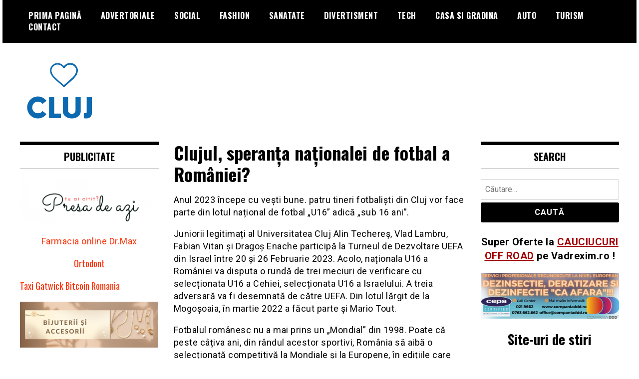

--- FILE ---
content_type: text/html; charset=UTF-8
request_url: https://cjnews.ro/clujul-speranta-nationalei-de-fotbal-a-romaniei/
body_size: 10173
content:
<!doctype html>
<html dir="ltr" lang="ro-RO" prefix="og: https://ogp.me/ns#">
<head>
	<meta charset="UTF-8">
	<meta name="viewport" content="width=device-width, initial-scale=1">
	<link rel="profile" href="https://gmpg.org/xfn/11">
	<title>Clujul, speranța naționalei de fotbal a României? | Stiri Cluj Azi</title>

		<!-- All in One SEO 4.9.3 - aioseo.com -->
	<meta name="robots" content="max-image-preview:large" />
	<meta name="author" content="Redactor"/>
	<link rel="canonical" href="https://cjnews.ro/clujul-speranta-nationalei-de-fotbal-a-romaniei/" />
	<meta name="generator" content="All in One SEO (AIOSEO) 4.9.3" />
		<meta property="og:locale" content="ro_RO" />
		<meta property="og:site_name" content="Stiri Cluj Azi | Stiri online din Cluj" />
		<meta property="og:type" content="article" />
		<meta property="og:title" content="Clujul, speranța naționalei de fotbal a României? | Stiri Cluj Azi" />
		<meta property="og:url" content="https://cjnews.ro/clujul-speranta-nationalei-de-fotbal-a-romaniei/" />
		<meta property="og:image" content="https://cjnews.ro/wp-content/uploads/2019/09/cropped-cropped-Cluj-News-2-7-1.png" />
		<meta property="og:image:secure_url" content="https://cjnews.ro/wp-content/uploads/2019/09/cropped-cropped-Cluj-News-2-7-1.png" />
		<meta property="article:published_time" content="2023-01-18T09:58:25+00:00" />
		<meta property="article:modified_time" content="2023-01-18T09:58:25+00:00" />
		<meta name="twitter:card" content="summary" />
		<meta name="twitter:title" content="Clujul, speranța naționalei de fotbal a României? | Stiri Cluj Azi" />
		<meta name="twitter:image" content="https://cjnews.ro/wp-content/uploads/2019/09/cropped-cropped-Cluj-News-2-7-1.png" />
		<script type="application/ld+json" class="aioseo-schema">
			{"@context":"https:\/\/schema.org","@graph":[{"@type":"Article","@id":"https:\/\/cjnews.ro\/clujul-speranta-nationalei-de-fotbal-a-romaniei\/#article","name":"Clujul, speran\u021ba na\u021bionalei de fotbal a Rom\u00e2niei? | Stiri Cluj Azi","headline":"Clujul, speran\u021ba na\u021bionalei de fotbal a Rom\u00e2niei?","author":{"@id":"https:\/\/cjnews.ro\/author\/cluj\/#author"},"publisher":{"@id":"https:\/\/cjnews.ro\/#organization"},"image":{"@type":"ImageObject","url":"https:\/\/cjnews.ro\/wp-content\/uploads\/2019\/09\/cropped-cropped-Cluj-News-2-7-1.png","@id":"https:\/\/cjnews.ro\/#articleImage","width":167,"height":123},"datePublished":"2023-01-18T09:58:25+00:00","dateModified":"2023-01-18T09:58:25+00:00","inLanguage":"ro-RO","mainEntityOfPage":{"@id":"https:\/\/cjnews.ro\/clujul-speranta-nationalei-de-fotbal-a-romaniei\/#webpage"},"isPartOf":{"@id":"https:\/\/cjnews.ro\/clujul-speranta-nationalei-de-fotbal-a-romaniei\/#webpage"},"articleSection":"Social"},{"@type":"BreadcrumbList","@id":"https:\/\/cjnews.ro\/clujul-speranta-nationalei-de-fotbal-a-romaniei\/#breadcrumblist","itemListElement":[{"@type":"ListItem","@id":"https:\/\/cjnews.ro#listItem","position":1,"name":"Home","item":"https:\/\/cjnews.ro","nextItem":{"@type":"ListItem","@id":"https:\/\/cjnews.ro\/category\/social\/#listItem","name":"Social"}},{"@type":"ListItem","@id":"https:\/\/cjnews.ro\/category\/social\/#listItem","position":2,"name":"Social","item":"https:\/\/cjnews.ro\/category\/social\/","nextItem":{"@type":"ListItem","@id":"https:\/\/cjnews.ro\/clujul-speranta-nationalei-de-fotbal-a-romaniei\/#listItem","name":"Clujul, speran\u021ba na\u021bionalei de fotbal a Rom\u00e2niei?"},"previousItem":{"@type":"ListItem","@id":"https:\/\/cjnews.ro#listItem","name":"Home"}},{"@type":"ListItem","@id":"https:\/\/cjnews.ro\/clujul-speranta-nationalei-de-fotbal-a-romaniei\/#listItem","position":3,"name":"Clujul, speran\u021ba na\u021bionalei de fotbal a Rom\u00e2niei?","previousItem":{"@type":"ListItem","@id":"https:\/\/cjnews.ro\/category\/social\/#listItem","name":"Social"}}]},{"@type":"Organization","@id":"https:\/\/cjnews.ro\/#organization","name":"Stiri Cluj Azi","description":"Stiri online din Cluj","url":"https:\/\/cjnews.ro\/","logo":{"@type":"ImageObject","url":"https:\/\/cjnews.ro\/wp-content\/uploads\/2019\/09\/cropped-cropped-Cluj-News-2-7-1.png","@id":"https:\/\/cjnews.ro\/clujul-speranta-nationalei-de-fotbal-a-romaniei\/#organizationLogo","width":167,"height":123},"image":{"@id":"https:\/\/cjnews.ro\/clujul-speranta-nationalei-de-fotbal-a-romaniei\/#organizationLogo"}},{"@type":"Person","@id":"https:\/\/cjnews.ro\/author\/cluj\/#author","url":"https:\/\/cjnews.ro\/author\/cluj\/","name":"Redactor","image":{"@type":"ImageObject","@id":"https:\/\/cjnews.ro\/clujul-speranta-nationalei-de-fotbal-a-romaniei\/#authorImage","url":"https:\/\/secure.gravatar.com\/avatar\/dc5cc242860d70285b3b7a9ab1b441472d065e823b8cf60983c1d152d5305c5f?s=96&d=mm&r=g","width":96,"height":96,"caption":"Redactor"}},{"@type":"WebPage","@id":"https:\/\/cjnews.ro\/clujul-speranta-nationalei-de-fotbal-a-romaniei\/#webpage","url":"https:\/\/cjnews.ro\/clujul-speranta-nationalei-de-fotbal-a-romaniei\/","name":"Clujul, speran\u021ba na\u021bionalei de fotbal a Rom\u00e2niei? | Stiri Cluj Azi","inLanguage":"ro-RO","isPartOf":{"@id":"https:\/\/cjnews.ro\/#website"},"breadcrumb":{"@id":"https:\/\/cjnews.ro\/clujul-speranta-nationalei-de-fotbal-a-romaniei\/#breadcrumblist"},"author":{"@id":"https:\/\/cjnews.ro\/author\/cluj\/#author"},"creator":{"@id":"https:\/\/cjnews.ro\/author\/cluj\/#author"},"datePublished":"2023-01-18T09:58:25+00:00","dateModified":"2023-01-18T09:58:25+00:00"},{"@type":"WebSite","@id":"https:\/\/cjnews.ro\/#website","url":"https:\/\/cjnews.ro\/","name":"Stiri Cluj Azi","description":"Stiri online din Cluj","inLanguage":"ro-RO","publisher":{"@id":"https:\/\/cjnews.ro\/#organization"}}]}
		</script>
		<!-- All in One SEO -->

<link rel='dns-prefetch' href='//fonts.googleapis.com' />
<link rel="alternate" type="application/rss+xml" title="Stiri Cluj Azi &raquo; Flux" href="https://cjnews.ro/feed/" />
<link rel="alternate" type="application/rss+xml" title="Stiri Cluj Azi &raquo; Flux comentarii" href="https://cjnews.ro/comments/feed/" />
<link rel="alternate" type="application/rss+xml" title="Flux comentarii Stiri Cluj Azi &raquo; Clujul, speranța naționalei de fotbal a României?" href="https://cjnews.ro/clujul-speranta-nationalei-de-fotbal-a-romaniei/feed/" />
<link rel="alternate" title="oEmbed (JSON)" type="application/json+oembed" href="https://cjnews.ro/wp-json/oembed/1.0/embed?url=https%3A%2F%2Fcjnews.ro%2Fclujul-speranta-nationalei-de-fotbal-a-romaniei%2F" />
<link rel="alternate" title="oEmbed (XML)" type="text/xml+oembed" href="https://cjnews.ro/wp-json/oembed/1.0/embed?url=https%3A%2F%2Fcjnews.ro%2Fclujul-speranta-nationalei-de-fotbal-a-romaniei%2F&#038;format=xml" />
<style id='wp-img-auto-sizes-contain-inline-css' type='text/css'>
img:is([sizes=auto i],[sizes^="auto," i]){contain-intrinsic-size:3000px 1500px}
/*# sourceURL=wp-img-auto-sizes-contain-inline-css */
</style>

<style id='wp-emoji-styles-inline-css' type='text/css'>

	img.wp-smiley, img.emoji {
		display: inline !important;
		border: none !important;
		box-shadow: none !important;
		height: 1em !important;
		width: 1em !important;
		margin: 0 0.07em !important;
		vertical-align: -0.1em !important;
		background: none !important;
		padding: 0 !important;
	}
/*# sourceURL=wp-emoji-styles-inline-css */
</style>
<link rel='stylesheet' id='wp-block-library-css' href='https://cjnews.ro/wp-includes/css/dist/block-library/style.min.css?ver=6.9' type='text/css' media='all' />
<style id='global-styles-inline-css' type='text/css'>
:root{--wp--preset--aspect-ratio--square: 1;--wp--preset--aspect-ratio--4-3: 4/3;--wp--preset--aspect-ratio--3-4: 3/4;--wp--preset--aspect-ratio--3-2: 3/2;--wp--preset--aspect-ratio--2-3: 2/3;--wp--preset--aspect-ratio--16-9: 16/9;--wp--preset--aspect-ratio--9-16: 9/16;--wp--preset--color--black: #000000;--wp--preset--color--cyan-bluish-gray: #abb8c3;--wp--preset--color--white: #ffffff;--wp--preset--color--pale-pink: #f78da7;--wp--preset--color--vivid-red: #cf2e2e;--wp--preset--color--luminous-vivid-orange: #ff6900;--wp--preset--color--luminous-vivid-amber: #fcb900;--wp--preset--color--light-green-cyan: #7bdcb5;--wp--preset--color--vivid-green-cyan: #00d084;--wp--preset--color--pale-cyan-blue: #8ed1fc;--wp--preset--color--vivid-cyan-blue: #0693e3;--wp--preset--color--vivid-purple: #9b51e0;--wp--preset--gradient--vivid-cyan-blue-to-vivid-purple: linear-gradient(135deg,rgb(6,147,227) 0%,rgb(155,81,224) 100%);--wp--preset--gradient--light-green-cyan-to-vivid-green-cyan: linear-gradient(135deg,rgb(122,220,180) 0%,rgb(0,208,130) 100%);--wp--preset--gradient--luminous-vivid-amber-to-luminous-vivid-orange: linear-gradient(135deg,rgb(252,185,0) 0%,rgb(255,105,0) 100%);--wp--preset--gradient--luminous-vivid-orange-to-vivid-red: linear-gradient(135deg,rgb(255,105,0) 0%,rgb(207,46,46) 100%);--wp--preset--gradient--very-light-gray-to-cyan-bluish-gray: linear-gradient(135deg,rgb(238,238,238) 0%,rgb(169,184,195) 100%);--wp--preset--gradient--cool-to-warm-spectrum: linear-gradient(135deg,rgb(74,234,220) 0%,rgb(151,120,209) 20%,rgb(207,42,186) 40%,rgb(238,44,130) 60%,rgb(251,105,98) 80%,rgb(254,248,76) 100%);--wp--preset--gradient--blush-light-purple: linear-gradient(135deg,rgb(255,206,236) 0%,rgb(152,150,240) 100%);--wp--preset--gradient--blush-bordeaux: linear-gradient(135deg,rgb(254,205,165) 0%,rgb(254,45,45) 50%,rgb(107,0,62) 100%);--wp--preset--gradient--luminous-dusk: linear-gradient(135deg,rgb(255,203,112) 0%,rgb(199,81,192) 50%,rgb(65,88,208) 100%);--wp--preset--gradient--pale-ocean: linear-gradient(135deg,rgb(255,245,203) 0%,rgb(182,227,212) 50%,rgb(51,167,181) 100%);--wp--preset--gradient--electric-grass: linear-gradient(135deg,rgb(202,248,128) 0%,rgb(113,206,126) 100%);--wp--preset--gradient--midnight: linear-gradient(135deg,rgb(2,3,129) 0%,rgb(40,116,252) 100%);--wp--preset--font-size--small: 13px;--wp--preset--font-size--medium: 20px;--wp--preset--font-size--large: 36px;--wp--preset--font-size--x-large: 42px;--wp--preset--spacing--20: 0.44rem;--wp--preset--spacing--30: 0.67rem;--wp--preset--spacing--40: 1rem;--wp--preset--spacing--50: 1.5rem;--wp--preset--spacing--60: 2.25rem;--wp--preset--spacing--70: 3.38rem;--wp--preset--spacing--80: 5.06rem;--wp--preset--shadow--natural: 6px 6px 9px rgba(0, 0, 0, 0.2);--wp--preset--shadow--deep: 12px 12px 50px rgba(0, 0, 0, 0.4);--wp--preset--shadow--sharp: 6px 6px 0px rgba(0, 0, 0, 0.2);--wp--preset--shadow--outlined: 6px 6px 0px -3px rgb(255, 255, 255), 6px 6px rgb(0, 0, 0);--wp--preset--shadow--crisp: 6px 6px 0px rgb(0, 0, 0);}:where(.is-layout-flex){gap: 0.5em;}:where(.is-layout-grid){gap: 0.5em;}body .is-layout-flex{display: flex;}.is-layout-flex{flex-wrap: wrap;align-items: center;}.is-layout-flex > :is(*, div){margin: 0;}body .is-layout-grid{display: grid;}.is-layout-grid > :is(*, div){margin: 0;}:where(.wp-block-columns.is-layout-flex){gap: 2em;}:where(.wp-block-columns.is-layout-grid){gap: 2em;}:where(.wp-block-post-template.is-layout-flex){gap: 1.25em;}:where(.wp-block-post-template.is-layout-grid){gap: 1.25em;}.has-black-color{color: var(--wp--preset--color--black) !important;}.has-cyan-bluish-gray-color{color: var(--wp--preset--color--cyan-bluish-gray) !important;}.has-white-color{color: var(--wp--preset--color--white) !important;}.has-pale-pink-color{color: var(--wp--preset--color--pale-pink) !important;}.has-vivid-red-color{color: var(--wp--preset--color--vivid-red) !important;}.has-luminous-vivid-orange-color{color: var(--wp--preset--color--luminous-vivid-orange) !important;}.has-luminous-vivid-amber-color{color: var(--wp--preset--color--luminous-vivid-amber) !important;}.has-light-green-cyan-color{color: var(--wp--preset--color--light-green-cyan) !important;}.has-vivid-green-cyan-color{color: var(--wp--preset--color--vivid-green-cyan) !important;}.has-pale-cyan-blue-color{color: var(--wp--preset--color--pale-cyan-blue) !important;}.has-vivid-cyan-blue-color{color: var(--wp--preset--color--vivid-cyan-blue) !important;}.has-vivid-purple-color{color: var(--wp--preset--color--vivid-purple) !important;}.has-black-background-color{background-color: var(--wp--preset--color--black) !important;}.has-cyan-bluish-gray-background-color{background-color: var(--wp--preset--color--cyan-bluish-gray) !important;}.has-white-background-color{background-color: var(--wp--preset--color--white) !important;}.has-pale-pink-background-color{background-color: var(--wp--preset--color--pale-pink) !important;}.has-vivid-red-background-color{background-color: var(--wp--preset--color--vivid-red) !important;}.has-luminous-vivid-orange-background-color{background-color: var(--wp--preset--color--luminous-vivid-orange) !important;}.has-luminous-vivid-amber-background-color{background-color: var(--wp--preset--color--luminous-vivid-amber) !important;}.has-light-green-cyan-background-color{background-color: var(--wp--preset--color--light-green-cyan) !important;}.has-vivid-green-cyan-background-color{background-color: var(--wp--preset--color--vivid-green-cyan) !important;}.has-pale-cyan-blue-background-color{background-color: var(--wp--preset--color--pale-cyan-blue) !important;}.has-vivid-cyan-blue-background-color{background-color: var(--wp--preset--color--vivid-cyan-blue) !important;}.has-vivid-purple-background-color{background-color: var(--wp--preset--color--vivid-purple) !important;}.has-black-border-color{border-color: var(--wp--preset--color--black) !important;}.has-cyan-bluish-gray-border-color{border-color: var(--wp--preset--color--cyan-bluish-gray) !important;}.has-white-border-color{border-color: var(--wp--preset--color--white) !important;}.has-pale-pink-border-color{border-color: var(--wp--preset--color--pale-pink) !important;}.has-vivid-red-border-color{border-color: var(--wp--preset--color--vivid-red) !important;}.has-luminous-vivid-orange-border-color{border-color: var(--wp--preset--color--luminous-vivid-orange) !important;}.has-luminous-vivid-amber-border-color{border-color: var(--wp--preset--color--luminous-vivid-amber) !important;}.has-light-green-cyan-border-color{border-color: var(--wp--preset--color--light-green-cyan) !important;}.has-vivid-green-cyan-border-color{border-color: var(--wp--preset--color--vivid-green-cyan) !important;}.has-pale-cyan-blue-border-color{border-color: var(--wp--preset--color--pale-cyan-blue) !important;}.has-vivid-cyan-blue-border-color{border-color: var(--wp--preset--color--vivid-cyan-blue) !important;}.has-vivid-purple-border-color{border-color: var(--wp--preset--color--vivid-purple) !important;}.has-vivid-cyan-blue-to-vivid-purple-gradient-background{background: var(--wp--preset--gradient--vivid-cyan-blue-to-vivid-purple) !important;}.has-light-green-cyan-to-vivid-green-cyan-gradient-background{background: var(--wp--preset--gradient--light-green-cyan-to-vivid-green-cyan) !important;}.has-luminous-vivid-amber-to-luminous-vivid-orange-gradient-background{background: var(--wp--preset--gradient--luminous-vivid-amber-to-luminous-vivid-orange) !important;}.has-luminous-vivid-orange-to-vivid-red-gradient-background{background: var(--wp--preset--gradient--luminous-vivid-orange-to-vivid-red) !important;}.has-very-light-gray-to-cyan-bluish-gray-gradient-background{background: var(--wp--preset--gradient--very-light-gray-to-cyan-bluish-gray) !important;}.has-cool-to-warm-spectrum-gradient-background{background: var(--wp--preset--gradient--cool-to-warm-spectrum) !important;}.has-blush-light-purple-gradient-background{background: var(--wp--preset--gradient--blush-light-purple) !important;}.has-blush-bordeaux-gradient-background{background: var(--wp--preset--gradient--blush-bordeaux) !important;}.has-luminous-dusk-gradient-background{background: var(--wp--preset--gradient--luminous-dusk) !important;}.has-pale-ocean-gradient-background{background: var(--wp--preset--gradient--pale-ocean) !important;}.has-electric-grass-gradient-background{background: var(--wp--preset--gradient--electric-grass) !important;}.has-midnight-gradient-background{background: var(--wp--preset--gradient--midnight) !important;}.has-small-font-size{font-size: var(--wp--preset--font-size--small) !important;}.has-medium-font-size{font-size: var(--wp--preset--font-size--medium) !important;}.has-large-font-size{font-size: var(--wp--preset--font-size--large) !important;}.has-x-large-font-size{font-size: var(--wp--preset--font-size--x-large) !important;}
/*# sourceURL=global-styles-inline-css */
</style>

<style id='classic-theme-styles-inline-css' type='text/css'>
/*! This file is auto-generated */
.wp-block-button__link{color:#fff;background-color:#32373c;border-radius:9999px;box-shadow:none;text-decoration:none;padding:calc(.667em + 2px) calc(1.333em + 2px);font-size:1.125em}.wp-block-file__button{background:#32373c;color:#fff;text-decoration:none}
/*# sourceURL=/wp-includes/css/classic-themes.min.css */
</style>
<link rel='stylesheet' id='madd-magazine-theme-google-font-open-css' href='//fonts.googleapis.com/css?family=Oswald:400,700|Roboto:400,700' type='text/css' media='all' />
<link rel='stylesheet' id='font-awesome-css' href='https://cjnews.ro/wp-content/themes/madd-magazine/js/lib/font-awesome/css/font-awesome.min.css?ver=4.7.0' type='text/css' media='all' />
<link rel='stylesheet' id='swiper-css' href='https://cjnews.ro/wp-content/themes/madd-magazine/js/lib/swiper/css/swiper.min.css?ver=4.1.0' type='text/css' media='all' />
<link rel='stylesheet' id='madd-magazine-style-css' href='https://cjnews.ro/wp-content/themes/madd-magazine/style.css?ver=6.9' type='text/css' media='all' />
<script type="text/javascript" src="https://cjnews.ro/wp-includes/js/jquery/jquery.min.js?ver=3.7.1" id="jquery-core-js"></script>
<script type="text/javascript" src="https://cjnews.ro/wp-includes/js/jquery/jquery-migrate.min.js?ver=3.4.1" id="jquery-migrate-js"></script>
<script type="text/javascript" src="https://cjnews.ro/wp-content/themes/madd-magazine/js/lib/swiper/js/swiper.js?ver=4.1.0" id="swiper-js"></script>
<script type="text/javascript" src="https://cjnews.ro/wp-content/themes/madd-magazine/js/scripts.js?ver=1.0.0" id="madd-magazine-theme-script-js"></script>
<link rel="https://api.w.org/" href="https://cjnews.ro/wp-json/" /><link rel="alternate" title="JSON" type="application/json" href="https://cjnews.ro/wp-json/wp/v2/posts/3328" /><link rel="EditURI" type="application/rsd+xml" title="RSD" href="https://cjnews.ro/xmlrpc.php?rsd" />
<meta name="generator" content="WordPress 6.9" />
<link rel='shortlink' href='https://cjnews.ro/?p=3328' />
<link rel="pingback" href="https://cjnews.ro/xmlrpc.php"><style>
</style>

		<style type="text/css">
					.site-title,
			.site-description {
				position: absolute;
				clip: rect(1px, 1px, 1px, 1px);
			}
				</style>
		<link rel="icon" href="https://cjnews.ro/wp-content/uploads/2019/09/cropped-Cluj-News-2-5-32x32.png" sizes="32x32" />
<link rel="icon" href="https://cjnews.ro/wp-content/uploads/2019/09/cropped-Cluj-News-2-5-192x192.png" sizes="192x192" />
<link rel="apple-touch-icon" href="https://cjnews.ro/wp-content/uploads/2019/09/cropped-Cluj-News-2-5-180x180.png" />
<meta name="msapplication-TileImage" content="https://cjnews.ro/wp-content/uploads/2019/09/cropped-Cluj-News-2-5-270x270.png" />
</head>

<body data-rsssl=1 class="wp-singular post-template-default single single-post postid-3328 single-format-standard wp-custom-logo wp-theme-madd-magazine">
	<div id="page" class="site-wrapper">
	<a class="skip-link screen-reader-text" href="#content">Skip to content</a>
	<header id="masthead" class="header">
		<div class="header-inner">
			<div class="container">
				<nav class="site-navigation">
					<div class="menu-home-container"><ul id="primary-menu" class="menu"><li id="menu-item-950" class="menu-item menu-item-type-custom menu-item-object-custom menu-item-home menu-item-950"><a href="https://cjnews.ro">Prima pagină</a></li>
<li id="menu-item-941" class="menu-item menu-item-type-taxonomy menu-item-object-category menu-item-941"><a href="https://cjnews.ro/category/advertoriale/">Advertoriale</a></li>
<li id="menu-item-942" class="menu-item menu-item-type-taxonomy menu-item-object-category current-post-ancestor current-menu-parent current-post-parent menu-item-942"><a href="https://cjnews.ro/category/social/">Social</a></li>
<li id="menu-item-943" class="menu-item menu-item-type-taxonomy menu-item-object-category menu-item-943"><a href="https://cjnews.ro/category/fashion/">Fashion</a></li>
<li id="menu-item-944" class="menu-item menu-item-type-taxonomy menu-item-object-category menu-item-944"><a href="https://cjnews.ro/category/sanatate/">Sanatate</a></li>
<li id="menu-item-945" class="menu-item menu-item-type-taxonomy menu-item-object-category menu-item-945"><a href="https://cjnews.ro/category/divertisment/">Divertisment</a></li>
<li id="menu-item-946" class="menu-item menu-item-type-taxonomy menu-item-object-category menu-item-946"><a href="https://cjnews.ro/category/tech/">Tech</a></li>
<li id="menu-item-947" class="menu-item menu-item-type-taxonomy menu-item-object-category menu-item-947"><a href="https://cjnews.ro/category/casa-si-gradina/">Casa si gradina</a></li>
<li id="menu-item-948" class="menu-item menu-item-type-taxonomy menu-item-object-category menu-item-948"><a href="https://cjnews.ro/category/auto/">Auto</a></li>
<li id="menu-item-949" class="menu-item menu-item-type-taxonomy menu-item-object-category menu-item-949"><a href="https://cjnews.ro/category/turism/">Turism</a></li>
<li id="menu-item-3344" class="menu-item menu-item-type-post_type menu-item-object-page menu-item-3344"><a href="https://cjnews.ro/contact/">Contact</a></li>
</ul></div>				</nav>
				<div class="social-wrap">
															
																													</div>
				<a id="touch-menu" class="mobile-menu" href="#"><span></span></a>
			</div>
		</div>
	</header>
	<div class="main-page">
		<div class="top-ads-wrap">
			<div class="container">
				<div class="row">
					<div class="col-md-9 col-md-push-3">
						<div class="top-ads-block">
													</div>
					</div>
					<div class="col-md-3 col-md-pull-9">
						<div class="site-branding header-site-branding">
							<div class="logo-wrap">
								<a href="https://cjnews.ro/" class="custom-logo-link" rel="home"><img width="167" height="123" src="https://cjnews.ro/wp-content/uploads/2019/09/cropped-cropped-Cluj-News-2-7-1.png" class="custom-logo" alt="Stiri Cluj Azi" decoding="async" /></a>							</div>
																<p class="site-title"><a href="https://cjnews.ro/" rel="home">Stiri Cluj Azi</a></p>
																	<p class="site-description">Stiri online din Cluj</p>
														</div><!-- .site-branding -->
					</div>
				</div>
			</div>
		</div>
		<div id="content" class="site-content">
	<div id="primary" class="content-area">
		<main id="main" class="site-main">
			<div class="page-content">
				<div class="container">
					<div class="row">
						<div class="col-md-6 col-md-push-3">
							
<article id="post-3328" class="post-3328 post type-post status-publish format-standard hentry category-social">
	<header class="entry-header">
		<h1 class="entry-title">Clujul, speranța naționalei de fotbal a României?</h1>	</header><!-- .entry-header -->


	<div class="body-content post-content-wrap">
		<p>Anul 2023 începe cu vești bune. patru tineri fotbaliști din Cluj vor face parte din lotul național de fotbal „U16” adică „sub 16 ani”. </p>
<p>Juniorii legitimați al Universitatea Cluj Alin Techereș, Vlad Lambru, Fabian Vitan și Dragoș Enache participă la Turneul de Dezvoltare UEFA din Israel între 20 și 26 Februarie 2023. Acolo, naționala U16 a României va disputa o rundă de trei meciuri de verificare cu selecționata U16 a Cehiei,  selecționata U16 a Israelului. A treia adversară va fi desemnată de către UEFA. Din lotul lărgit de la Mogoșoaia, în martie 2022 a făcut parte și Mario Tout.</p>
<p>Fotbalul românesc nu a mai prins un „Mondial” din 1998. Poate că peste câțiva ani, din rândul acestor sportivi, România să aibă o selecționată competitivă la Mondiale și la Europene, în edițiile care vin.</p>
<p>Articolul <a href="https://stiriardeal.ro/clujul-speranta-nationalei-de-fotbal-a-romaniei/">Clujul, speranța naționalei de fotbal a României?</a> apare prima dată în <a href="https://stiriardeal.ro/">Stiri din Ardeal</a>.</p>	</div><!-- .entry-content -->

</article><!-- #post-3328 -->

<div id="comments" class="comments-area">

		<div id="respond" class="comment-respond">
		<h3 id="reply-title" class="comment-reply-title">Lasă un răspuns <small><a rel="nofollow" id="cancel-comment-reply-link" href="/clujul-speranta-nationalei-de-fotbal-a-romaniei/#respond" style="display:none;">Anulează răspunsul</a></small></h3><form action="https://cjnews.ro/wp-comments-post.php" method="post" id="commentform" class="comment-form"><p class="comment-notes"><span id="email-notes">Adresa ta de email nu va fi publicată.</span> <span class="required-field-message">Câmpurile obligatorii sunt marcate cu <span class="required">*</span></span></p><p class="comment-form-comment"><label for="comment">Comentariu <span class="required">*</span></label> <textarea id="comment" name="comment" cols="45" rows="8" maxlength="65525" required></textarea></p><p class="comment-form-author"><label for="author">Nume <span class="required">*</span></label> <input id="author" name="author" type="text" value="" size="30" maxlength="245" autocomplete="name" required /></p>
<p class="comment-form-email"><label for="email">Email <span class="required">*</span></label> <input id="email" name="email" type="email" value="" size="30" maxlength="100" aria-describedby="email-notes" autocomplete="email" required /></p>
<p class="comment-form-url"><label for="url">Site web</label> <input id="url" name="url" type="url" value="" size="30" maxlength="200" autocomplete="url" /></p>
<p class="comment-form-cookies-consent"><input id="wp-comment-cookies-consent" name="wp-comment-cookies-consent" type="checkbox" value="yes" /> <label for="wp-comment-cookies-consent">Salvează-mi numele, emailul și site-ul web în acest navigator pentru data viitoare când o să comentez.</label></p>
<p class="form-submit"><input name="submit" type="submit" id="submit" class="submit" value="Publică comentariul" /> <input type='hidden' name='comment_post_ID' value='3328' id='comment_post_ID' />
<input type='hidden' name='comment_parent' id='comment_parent' value='0' />
</p><p style="display: none;"><input type="hidden" id="akismet_comment_nonce" name="akismet_comment_nonce" value="f7eb643cff" /></p><p style="display: none !important;" class="akismet-fields-container" data-prefix="ak_"><label>&#916;<textarea name="ak_hp_textarea" cols="45" rows="8" maxlength="100"></textarea></label><input type="hidden" id="ak_js_1" name="ak_js" value="117"/><script>document.getElementById( "ak_js_1" ).setAttribute( "value", ( new Date() ).getTime() );</script></p></form>	</div><!-- #respond -->
	
</div><!-- #comments -->
						</div>
						
<div class="col-md-3 col-md-pull-6">
	<aside id="sidebar-left" class="sidebar-wrap">
		<div class="sidebar-widget">
			<div id="media_image-3" class="widget_media_image sidebar-widget"><div class="widget-title">Publicitate</div><a href="https://presadeazi.ro/"><img width="300" height="94" src="https://cjnews.ro/wp-content/uploads/2020/11/Presa-de-azi-online.png" class="image wp-image-701  attachment-full size-full" alt="presa online" style="max-width: 100%; height: auto;" decoding="async" loading="lazy" /></a></div><div id="block-2" class="widget_block sidebar-widget"><p class="has-text-align-center"><a href="https://www.drmax.ro">Farmacia online Dr.Max</a></p></div><div id="block-3" class="widget_block sidebar-widget"><center><a href="https://msmileorto.ro/" title="Ortodont Cluj">Ortodont</a></center></div><div id="custom_html-2" class="widget_text widget_custom_html sidebar-widget"><div class="textwidget custom-html-widget"><a 
<a href="https://www.twelvetransfers.co.uk/" title="Taxi London">Taxi Gatwick</a>
<a href="https://tradesilvania.com/" title="Bitcoin in Romania">Bitcoin Romania</a>
</div></div><div id="custom_html-6" class="widget_text widget_custom_html sidebar-widget"><div class="textwidget custom-html-widget"><figure class="wp-block-image aligncenter size-full"><a href="https://www.saratremo.ro/"><img src="https://presadeazi.ro/wp-content/uploads/2024/12/saratremo-300x100-1.png" alt="bijuterii si accesorii" class="wp-image-38894"/></a></figure></div></div><div id="block-7" class="widget_block sidebar-widget"><p><!-- Global site tag (gtag.js) - Google Analytics --><br>
<script async="" src="https://www.googletagmanager.com/gtag/js?id=G-BQT4Z4ELXN"></script><br>
<script><br />
  window.dataLayer = window.dataLayer || [];<br />
  function gtag(){dataLayer.push(arguments);}<br />
  gtag('js', new Date());</p>
<p>  gtag('config', 'G-BQT4Z4ELXN');<br />
</script></p></div><div id="block-10" class="widget_block sidebar-widget"><!-- Histats.com  START (hidden counter) -->
<a href="/" alt="" target="_blank" >
<img decoding="async"  src="//sstatic1.histats.com/0.gif?4739726&101" alt="" border="0">
<!-- Histats.com  END  --></div><div id="block-11" class="widget_block sidebar-widget"><script data-cfasync="false" type="text/javascript" id="clever-core">
    /* <![CDATA[ */
        (function (document, window) {
            var a, c = document.createElement("script"), f = window.frameElement;

            c.id = "CleverCoreLoader75539";
            c.src = "https://scripts.cleverwebserver.com/132eefda5db07d42ccb84153386492ed.js";

            c.async = !0;
            c.type = "text/javascript";
            c.setAttribute("data-target", window.name || (f && f.getAttribute("id")));
            c.setAttribute("data-callback", "put-your-callback-function-here");
            c.setAttribute("data-callback-url-click", "put-your-click-macro-here");
            c.setAttribute("data-callback-url-view", "put-your-view-macro-here");

            try {
                a = parent.document.getElementsByTagName("script")[0] || document.getElementsByTagName("script")[0];
            } catch (e) {
                a = !1;
            }

            a || (a = document.getElementsByTagName("head")[0] || document.getElementsByTagName("body")[0]);
            a.parentNode.insertBefore(c, a);
        })(document, window);
    /* ]]> */
    </script></div><div id="block-13" class="widget_block sidebar-widget"><center><a href="https://www.presaonline.ro/">Presa Online</a> </center></div><div id="block-14" class="widget_block sidebar-widget"><center><a href="https://completdental.ro/implantologie-dentara/" title="Implant dentar" target="_blank">Implant dentar Bucuresti</a></center></div>		</div>
	</aside>
</div><!-- #sidebar-left -->

<div class="col-md-3">
	<aside id="sidebar-right" class="sidebar-wrap">
		<div class="sidebar-widget">
			<div id="search-2" class="widget_search sidebar-widget"><div class="widget-title">Search</div><form role="search" method="get" class="search-form" action="https://cjnews.ro/">
				<label>
					<span class="screen-reader-text">Caută după:</span>
					<input type="search" class="search-field" placeholder="Căutare&hellip;" value="" name="s" />
				</label>
				<input type="submit" class="search-submit" value="Caută" />
			</form></div><div id="block-5" class="widget_block sidebar-widget"><p class="has-text-align-center has-medium-font-size"><strong>Super Oferte la&nbsp;<a href="https://www.vadrexim.ro/anvelope-off-road-4x4-mud-terrain.html"><span style="color:#a30004" class="has-inline-color"><u>CAUCIUCURI OFF ROAD</u></span></a>&nbsp;pe Vadrexim.ro !</strong></p></div><div id="block-4" class="widget_block sidebar-widget"><figure class="wp-block-image aligncenter size-full is-resized is-style-default td-caption-align-center"><a href="https://companiaddd.ro/"><img loading="lazy" decoding="async" src="https://presadeazi.ro/wp-content/uploads/2023/03/compania-ddd-banner.png" alt="Servicii deratizare, Dezinsectie, Dezinfectie" class="wp-image-10722" width="300" height="100"/></a></figure></div><div id="block-6" class="widget_block sidebar-widget"><!-- Global site tag (gtag.js) - Google Analytics -->
<script async="" src="https://www.googletagmanager.com/gtag/js?id=G-VJ4V0CQF3G"></script>
<script>
  window.dataLayer = window.dataLayer || [];
  function gtag(){dataLayer.push(arguments);}
  gtag('js', new Date());

  gtag('config', 'G-VJ4V0CQF3G');
</script></div><div id="block-15" class="widget_block sidebar-widget">      <center>
    <h2>Site-uri de stiri</h2>
    <ul>
        
        <a href="https://stirileolteniei.ro">Stirile Olteniei</a><br>
        <a href="https://stirilebanatului.ro">Stirile Banatului</a><br>
        <a href="https://stirilemoldovei.ro">Stirile Moldovei</a><br>
        <a href="https://ziarultransilvaniei.ro">Ziarul Transilvaniei</a><br>
        <a href="https://stiridincluj.ro">Stiri din Cluj</a><br>
        <a href="https://www.bacau.net">Stiri Bacau</a>
    </ul>
</center></div>		</div>
	</aside>
</div><!-- #sidebar-right -->
					</div>
				</div>
		</main><!-- #main -->
	</div><!-- #primary -->


			</div><!-- #content -->
		</div>

		<footer id="colophon" class="footer" itemscope itemtype="http://schema.org/WPFooter">
			<div class="footer-top">
				<div class="container">
					<div class="row">
											</div>
				</div>
			</div>
			<div class="footer-bot">
				<div class="container">
					<div class="row">
						<div class="col-sm-6">
							<div class="footer-copyright"></div>
						</div>
						<div class="col-sm-6">
							<div class="author-credits">
								Powered by <a href="https://wordpress.org">WordPress</a>
							</div>
						</div>
					</div>
				</div>
			</div>
		</footer><!-- #colophon -->

</div><!-- #page -->

<script type="speculationrules">
{"prefetch":[{"source":"document","where":{"and":[{"href_matches":"/*"},{"not":{"href_matches":["/wp-*.php","/wp-admin/*","/wp-content/uploads/*","/wp-content/*","/wp-content/plugins/*","/wp-content/themes/madd-magazine/*","/*\\?(.+)"]}},{"not":{"selector_matches":"a[rel~=\"nofollow\"]"}},{"not":{"selector_matches":".no-prefetch, .no-prefetch a"}}]},"eagerness":"conservative"}]}
</script>
<script type="text/javascript" src="https://cjnews.ro/wp-includes/js/comment-reply.min.js?ver=6.9" id="comment-reply-js" async="async" data-wp-strategy="async" fetchpriority="low"></script>
<script defer type="text/javascript" src="https://cjnews.ro/wp-content/plugins/akismet/_inc/akismet-frontend.js?ver=1763114640" id="akismet-frontend-js"></script>
<script id="wp-emoji-settings" type="application/json">
{"baseUrl":"https://s.w.org/images/core/emoji/17.0.2/72x72/","ext":".png","svgUrl":"https://s.w.org/images/core/emoji/17.0.2/svg/","svgExt":".svg","source":{"concatemoji":"https://cjnews.ro/wp-includes/js/wp-emoji-release.min.js?ver=6.9"}}
</script>
<script type="module">
/* <![CDATA[ */
/*! This file is auto-generated */
const a=JSON.parse(document.getElementById("wp-emoji-settings").textContent),o=(window._wpemojiSettings=a,"wpEmojiSettingsSupports"),s=["flag","emoji"];function i(e){try{var t={supportTests:e,timestamp:(new Date).valueOf()};sessionStorage.setItem(o,JSON.stringify(t))}catch(e){}}function c(e,t,n){e.clearRect(0,0,e.canvas.width,e.canvas.height),e.fillText(t,0,0);t=new Uint32Array(e.getImageData(0,0,e.canvas.width,e.canvas.height).data);e.clearRect(0,0,e.canvas.width,e.canvas.height),e.fillText(n,0,0);const a=new Uint32Array(e.getImageData(0,0,e.canvas.width,e.canvas.height).data);return t.every((e,t)=>e===a[t])}function p(e,t){e.clearRect(0,0,e.canvas.width,e.canvas.height),e.fillText(t,0,0);var n=e.getImageData(16,16,1,1);for(let e=0;e<n.data.length;e++)if(0!==n.data[e])return!1;return!0}function u(e,t,n,a){switch(t){case"flag":return n(e,"\ud83c\udff3\ufe0f\u200d\u26a7\ufe0f","\ud83c\udff3\ufe0f\u200b\u26a7\ufe0f")?!1:!n(e,"\ud83c\udde8\ud83c\uddf6","\ud83c\udde8\u200b\ud83c\uddf6")&&!n(e,"\ud83c\udff4\udb40\udc67\udb40\udc62\udb40\udc65\udb40\udc6e\udb40\udc67\udb40\udc7f","\ud83c\udff4\u200b\udb40\udc67\u200b\udb40\udc62\u200b\udb40\udc65\u200b\udb40\udc6e\u200b\udb40\udc67\u200b\udb40\udc7f");case"emoji":return!a(e,"\ud83e\u1fac8")}return!1}function f(e,t,n,a){let r;const o=(r="undefined"!=typeof WorkerGlobalScope&&self instanceof WorkerGlobalScope?new OffscreenCanvas(300,150):document.createElement("canvas")).getContext("2d",{willReadFrequently:!0}),s=(o.textBaseline="top",o.font="600 32px Arial",{});return e.forEach(e=>{s[e]=t(o,e,n,a)}),s}function r(e){var t=document.createElement("script");t.src=e,t.defer=!0,document.head.appendChild(t)}a.supports={everything:!0,everythingExceptFlag:!0},new Promise(t=>{let n=function(){try{var e=JSON.parse(sessionStorage.getItem(o));if("object"==typeof e&&"number"==typeof e.timestamp&&(new Date).valueOf()<e.timestamp+604800&&"object"==typeof e.supportTests)return e.supportTests}catch(e){}return null}();if(!n){if("undefined"!=typeof Worker&&"undefined"!=typeof OffscreenCanvas&&"undefined"!=typeof URL&&URL.createObjectURL&&"undefined"!=typeof Blob)try{var e="postMessage("+f.toString()+"("+[JSON.stringify(s),u.toString(),c.toString(),p.toString()].join(",")+"));",a=new Blob([e],{type:"text/javascript"});const r=new Worker(URL.createObjectURL(a),{name:"wpTestEmojiSupports"});return void(r.onmessage=e=>{i(n=e.data),r.terminate(),t(n)})}catch(e){}i(n=f(s,u,c,p))}t(n)}).then(e=>{for(const n in e)a.supports[n]=e[n],a.supports.everything=a.supports.everything&&a.supports[n],"flag"!==n&&(a.supports.everythingExceptFlag=a.supports.everythingExceptFlag&&a.supports[n]);var t;a.supports.everythingExceptFlag=a.supports.everythingExceptFlag&&!a.supports.flag,a.supports.everything||((t=a.source||{}).concatemoji?r(t.concatemoji):t.wpemoji&&t.twemoji&&(r(t.twemoji),r(t.wpemoji)))});
//# sourceURL=https://cjnews.ro/wp-includes/js/wp-emoji-loader.min.js
/* ]]> */
</script>

<script defer src="https://static.cloudflareinsights.com/beacon.min.js/vcd15cbe7772f49c399c6a5babf22c1241717689176015" integrity="sha512-ZpsOmlRQV6y907TI0dKBHq9Md29nnaEIPlkf84rnaERnq6zvWvPUqr2ft8M1aS28oN72PdrCzSjY4U6VaAw1EQ==" data-cf-beacon='{"version":"2024.11.0","token":"711ab24849b1484d91cfa05f5589a22a","r":1,"server_timing":{"name":{"cfCacheStatus":true,"cfEdge":true,"cfExtPri":true,"cfL4":true,"cfOrigin":true,"cfSpeedBrain":true},"location_startswith":null}}' crossorigin="anonymous"></script>
</body>
</html>


<!-- Page cached by LiteSpeed Cache 7.7 on 2026-01-19 10:27:26 -->